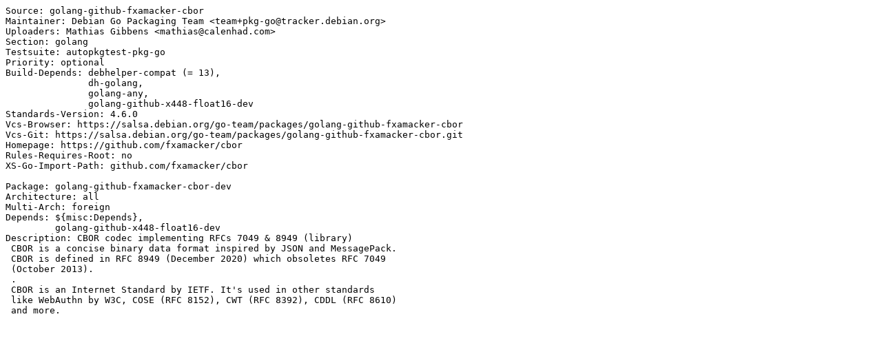

--- FILE ---
content_type: text/plain; charset=utf-8
request_url: https://tracker.debian.org/media/packages/g/golang-github-fxamacker-cbor/control-2.4.0-1
body_size: 420
content:
Source: golang-github-fxamacker-cbor
Maintainer: Debian Go Packaging Team <team+pkg-go@tracker.debian.org>
Uploaders: Mathias Gibbens <mathias@calenhad.com>
Section: golang
Testsuite: autopkgtest-pkg-go
Priority: optional
Build-Depends: debhelper-compat (= 13),
               dh-golang,
               golang-any,
               golang-github-x448-float16-dev
Standards-Version: 4.6.0
Vcs-Browser: https://salsa.debian.org/go-team/packages/golang-github-fxamacker-cbor
Vcs-Git: https://salsa.debian.org/go-team/packages/golang-github-fxamacker-cbor.git
Homepage: https://github.com/fxamacker/cbor
Rules-Requires-Root: no
XS-Go-Import-Path: github.com/fxamacker/cbor

Package: golang-github-fxamacker-cbor-dev
Architecture: all
Multi-Arch: foreign
Depends: ${misc:Depends},
         golang-github-x448-float16-dev
Description: CBOR codec implementing RFCs 7049 & 8949 (library)
 CBOR is a concise binary data format inspired by JSON and MessagePack.
 CBOR is defined in RFC 8949 (December 2020) which obsoletes RFC 7049
 (October 2013).
 .
 CBOR is an Internet Standard by IETF. It's used in other standards
 like WebAuthn by W3C, COSE (RFC 8152), CWT (RFC 8392), CDDL (RFC 8610)
 and more.
